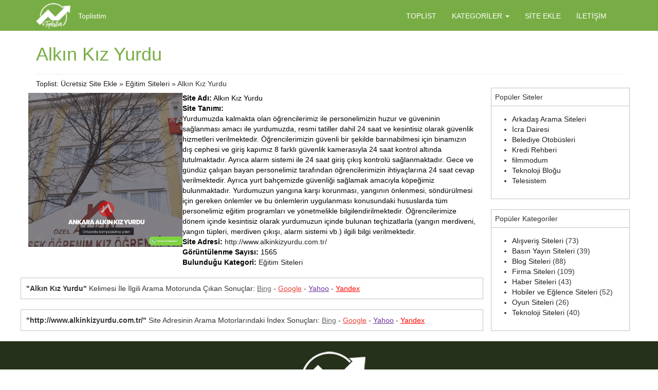

--- FILE ---
content_type: text/html; charset=UTF-8
request_url: https://www.toplistim.com/alkin-kiz-yurdu/
body_size: 4862
content:
<!DOCTYPE html>
<html lang="tr">
	<head>
		<meta charset="UTF-8">
		<meta http-equiv="X-UA-Compatible" content="IE=edge">
		<meta name="viewport" content="width=device-width, initial-scale=1">
		
		<link href="https://www.toplistim.com/wp-content/themes/toplistim/css/bootstrap.min.css" rel="stylesheet">
		<link rel="stylesheet" href="https://www.toplistim.com/wp-content/themes/toplistim/css/custom.css" type="text/css" media="screen" />
		<link rel="stylesheet" href="https://maxcdn.bootstrapcdn.com/font-awesome/4.5.0/css/font-awesome.min.css">
		<meta name="google-site-verification" content="cXYcJUs2olbifdrrlgTGaTQXwNBsjrN00mZ9VUkHAkk" />
		<!--[if lt IE 9]>
			<script src="https://oss.maxcdn.com/html5shiv/3.7.2/html5shiv.min.js"></script>
			<script src="https://oss.maxcdn.com/respond/1.4.2/respond.min.js"></script>
		<![endif]-->
				<link rel="pingback" href="https://www.toplistim.com/xmlrpc.php">
				<meta name='robots' content='index, follow, max-image-preview:large, max-snippet:-1, max-video-preview:-1' />

	<!-- This site is optimized with the Yoast SEO plugin v17.1 - https://yoast.com/wordpress/plugins/seo/ -->
	<title>alkinkizyurdu.com.tr Eğitim Siteleri ⋆ toplistim.com</title>
	<meta name="description" content="Yurdumuzda kalmakta olan öğrencilerimiz ile personelimizin huzur ve güveninin sağlanması amacı ile yurdumuzda, resmi tatiller dahil 24 saat ve kesintisiz" />
	<link rel="canonical" href="https://www.toplistim.com/alkin-kiz-yurdu/" />
	<meta property="og:locale" content="tr_TR" />
	<meta property="og:type" content="article" />
	<meta property="og:title" content="http://www.alkinkizyurdu.com.tr/ | Eğitim Siteleri &#8902; toplistim.com" />
	<meta property="og:description" content="Yurdumuzda kalmakta olan öğrencilerimiz ile personelimizin huzur ve güveninin sağlanması amacı ile yurdumuzda, resmi tatiller dahil 24 saat ve kesintisiz" />
	<meta property="og:url" content="https://www.toplistim.com/alkin-kiz-yurdu/" />
	<meta property="og:site_name" content="Toplist: Ücretsiz Site Ekle" />
	<meta property="article:published_time" content="2019-07-23T06:36:38+00:00" />
	<meta name="twitter:card" content="summary_large_image" />
	<meta name="twitter:label1" content="Yazan:" />
	<meta name="twitter:data1" content="admin" />
	<meta name="twitter:label2" content="Tahmini okuma süresi" />
	<meta name="twitter:data2" content="1 dakika" />
	<script type="application/ld+json" class="yoast-schema-graph">{"@context":"https://schema.org","@graph":[{"@type":"WebSite","@id":"https://www.toplistim.com/#website","url":"https://www.toplistim.com/","name":"Toplist: \u00dccretsiz Site Ekle","description":"","potentialAction":[{"@type":"SearchAction","target":{"@type":"EntryPoint","urlTemplate":"https://www.toplistim.com/?s={search_term_string}"},"query-input":"required name=search_term_string"}],"inLanguage":"tr"},{"@type":"WebPage","@id":"https://www.toplistim.com/alkin-kiz-yurdu/#webpage","url":"https://www.toplistim.com/alkin-kiz-yurdu/","name":"http://www.alkinkizyurdu.com.tr/ | E\u011fitim Siteleri &#8902; toplistim.com","isPartOf":{"@id":"https://www.toplistim.com/#website"},"datePublished":"2019-07-23T06:36:38+00:00","dateModified":"2019-07-23T06:36:38+00:00","author":{"@id":"https://www.toplistim.com/#/schema/person/d4a3db903e3017960aaf6e08c6295ba4"},"description":"Yurdumuzda kalmakta olan \u00f6\u011frencilerimiz ile personelimizin huzur ve g\u00fcveninin sa\u011flanmas\u0131 amac\u0131 ile yurdumuzda, resmi tatiller dahil 24 saat ve kesintisiz","breadcrumb":{"@id":"https://www.toplistim.com/alkin-kiz-yurdu/#breadcrumb"},"inLanguage":"tr","potentialAction":[{"@type":"ReadAction","target":["https://www.toplistim.com/alkin-kiz-yurdu/"]}]},{"@type":"BreadcrumbList","@id":"https://www.toplistim.com/alkin-kiz-yurdu/#breadcrumb","itemListElement":[{"@type":"ListItem","position":1,"name":"Ana sayfa","item":"https://www.toplistim.com/"},{"@type":"ListItem","position":2,"name":"Alk\u0131n K\u0131z Yurdu"}]},{"@type":"Person","@id":"https://www.toplistim.com/#/schema/person/d4a3db903e3017960aaf6e08c6295ba4","name":"admin","image":{"@type":"ImageObject","@id":"https://www.toplistim.com/#personlogo","inLanguage":"tr","url":"https://secure.gravatar.com/avatar/64778926b12bd57acea78df38638e384?s=96&d=mm&r=g","contentUrl":"https://secure.gravatar.com/avatar/64778926b12bd57acea78df38638e384?s=96&d=mm&r=g","caption":"admin"},"url":"https://www.toplistim.com/author/admin/"}]}</script>
	<!-- / Yoast SEO plugin. -->


<link rel='dns-prefetch' href='//s.w.org' />
<link rel="alternate" type="application/rss+xml" title="Toplist: Ücretsiz Site Ekle &raquo; Alkın Kız Yurdu yorum beslemesi" href="https://www.toplistim.com/alkin-kiz-yurdu/feed/" />
<link rel='stylesheet' id='coloroptions-css'  href='https://www.toplistim.com/wp-content/themes/toplistim/styles/yesil.css?ver=5.8.12' type='text/css' media='all' />
<link rel='stylesheet' id='wp-block-library-css'  href='https://www.toplistim.com/wp-includes/css/dist/block-library/style.min.css?ver=5.8.12' type='text/css' media='all' />
<link rel='stylesheet' id='contact-form-7-css'  href='https://www.toplistim.com/wp-content/plugins/contact-form-7/includes/css/styles.css?ver=5.4.2' type='text/css' media='all' />
<link rel='stylesheet' id='toc-screen-css'  href='https://www.toplistim.com/wp-content/plugins/table-of-contents-plus/screen.min.css?ver=2106' type='text/css' media='all' />
<link rel='stylesheet' id='ez-icomoon-css'  href='https://www.toplistim.com/wp-content/plugins/easy-table-of-contents/vendor/icomoon/style.min.css?ver=2.0.17' type='text/css' media='all' />
<link rel='stylesheet' id='ez-toc-css'  href='https://www.toplistim.com/wp-content/plugins/easy-table-of-contents/assets/css/screen.min.css?ver=2.0.17' type='text/css' media='all' />
<style id='ez-toc-inline-css' type='text/css'>
div#ez-toc-container p.ez-toc-title {font-size: 120%;}div#ez-toc-container p.ez-toc-title {font-weight: 500;}div#ez-toc-container ul li {font-size: 95%;}
</style>
<script type='text/javascript' src='https://www.toplistim.com/wp-includes/js/jquery/jquery.min.js?ver=3.6.0' id='jquery-core-js'></script>
<script type='text/javascript' src='https://www.toplistim.com/wp-includes/js/jquery/jquery-migrate.min.js?ver=3.3.2' id='jquery-migrate-js'></script>
<link rel="https://api.w.org/" href="https://www.toplistim.com/wp-json/" /><link rel="alternate" type="application/json" href="https://www.toplistim.com/wp-json/wp/v2/posts/229" /><link rel="EditURI" type="application/rsd+xml" title="RSD" href="https://www.toplistim.com/xmlrpc.php?rsd" />
<link rel="wlwmanifest" type="application/wlwmanifest+xml" href="https://www.toplistim.com/wp-includes/wlwmanifest.xml" /> 
<meta name="generator" content="WordPress 5.8.12" />
<link rel='shortlink' href='https://www.toplistim.com/?p=229' />
<link rel="alternate" type="application/json+oembed" href="https://www.toplistim.com/wp-json/oembed/1.0/embed?url=https%3A%2F%2Fwww.toplistim.com%2Falkin-kiz-yurdu%2F" />
<link rel="alternate" type="text/xml+oembed" href="https://www.toplistim.com/wp-json/oembed/1.0/embed?url=https%3A%2F%2Fwww.toplistim.com%2Falkin-kiz-yurdu%2F&#038;format=xml" />
<link rel="shortcut icon" type="image/icon" href="https://www.toplistim.com/wp-content/uploads/2019/07/toplistim-logo.png" />
<style type="text/css">.broken_link, a.broken_link {
	text-decoration: line-through;
}</style>		</head>
	<body data-rsssl=1>
		<div id="wrapper">
			<nav id="custom-header-menu" class="navbar navbar-default">
				<div class="container">
					<!-- Brand and toggle get grouped for better mobile display -->
					<div class="navbar-header">
						<button type="button" class="navbar-toggle collapsed" data-toggle="collapse" data-target="#bs-example-navbar-collapse-1" aria-expanded="false">
							<span class="sr-only">Toggle navigation</span>
							<span class="icon-bar"></span>
							<span class="icon-bar"></span>
							<span class="icon-bar"></span>
						</button>
						<a class="navbar-brand" title="Toplist: Ücretsiz Site Ekle" href="https://www.toplistim.com/"><img alt="Toplist: Ücretsiz Site Ekle" height="50" src="https://www.toplistim.com/wp-content/uploads/2019/07/toplistim-logo.png" /></a>
						<p class="navbar-text hidden-md hidden-sm hidden-xs">Toplistim</p>
					</div>
					<!-- Collect the nav links, forms, and other content for toggling -->
					<div class="collapse navbar-collapse" id="bs-example-navbar-collapse-1">	  
						<ul id="menu-main" class="nav navbar-nav"><li id="menu-item-8" class="menu-item menu-item-type-custom menu-item-object-custom menu-item-home menu-item-8"><a title="Toplist" href="https://www.toplistim.com/">Toplist</a></li>
<li id="menu-item-415" class="menu-item menu-item-type-custom menu-item-object-custom menu-item-has-children menu-item-415 dropdown"><a title="Kategoriler" href="#" data-toggle="dropdown" class="dropdown-toggle" aria-haspopup="true">Kategoriler <span class="caret"></span></a>
<ul role="menu" class=" dropdown-menu">
	<li id="menu-item-416" class="menu-item menu-item-type-taxonomy menu-item-object-category menu-item-416"><a title="Firma Siteleri" href="https://www.toplistim.com/firma/">Firma Siteleri</a></li>
	<li id="menu-item-417" class="menu-item menu-item-type-taxonomy menu-item-object-category menu-item-417"><a title="Blog Siteleri" href="https://www.toplistim.com/blog/">Blog Siteleri</a></li>
	<li id="menu-item-418" class="menu-item menu-item-type-taxonomy menu-item-object-category menu-item-418"><a title="Alışveriş Siteleri" href="https://www.toplistim.com/alisveris/">Alışveriş Siteleri</a></li>
	<li id="menu-item-419" class="menu-item menu-item-type-taxonomy menu-item-object-category menu-item-419"><a title="Hobiler ve Eğlence Siteleri" href="https://www.toplistim.com/hobiler-ve-eglence/">Hobiler ve Eğlence Siteleri</a></li>
	<li id="menu-item-420" class="menu-item menu-item-type-taxonomy menu-item-object-category menu-item-420"><a title="Basın Yayın Siteleri" href="https://www.toplistim.com/basin-yayin/">Basın Yayın Siteleri</a></li>
	<li id="menu-item-421" class="menu-item menu-item-type-taxonomy menu-item-object-category menu-item-421"><a title="Haber Siteleri" href="https://www.toplistim.com/haber/">Haber Siteleri</a></li>
	<li id="menu-item-422" class="menu-item menu-item-type-taxonomy menu-item-object-category menu-item-422"><a title="Teknoloji Siteleri" href="https://www.toplistim.com/teknoloji/">Teknoloji Siteleri</a></li>
	<li id="menu-item-423" class="menu-item menu-item-type-taxonomy menu-item-object-category menu-item-423"><a title="İthalat ve İhracat Siteleri" href="https://www.toplistim.com/ithalat-ve-ihracat/">İthalat ve İhracat Siteleri</a></li>
	<li id="menu-item-424" class="menu-item menu-item-type-taxonomy menu-item-object-category menu-item-424"><a title="Sohbet Siteleri" href="https://www.toplistim.com/sohbet-siteleri/">Sohbet Siteleri</a></li>
	<li id="menu-item-425" class="menu-item menu-item-type-taxonomy menu-item-object-category menu-item-425"><a title="Bilgisayar Siteleri" href="https://www.toplistim.com/bilgisayar/">Bilgisayar Siteleri</a></li>
</ul>
</li>
<li id="menu-item-7" class="menu-item menu-item-type-post_type menu-item-object-page menu-item-7"><a title="Site Ekle" href="https://www.toplistim.com/site-ekle/">Site Ekle</a></li>
<li id="menu-item-429" class="menu-item menu-item-type-post_type menu-item-object-page menu-item-429"><a title="İletişim" href="https://www.toplistim.com/iletisim/">İletişim</a></li>
</ul>											</div><!-- /.navbar-collapse -->
				</div><!-- /.container-fluid -->
			</nav>				
<div class="container ana">
	<div class="row">
						<div class="page-header">
			<h1 class="text-kirmizi">Alkın Kız Yurdu</h1>
						
		</div>
					<div class="breadcrumb">
				<a href="https://www.toplistim.com">Toplist: Ücretsiz Site Ekle</a> &raquo; <a href="https://www.toplistim.com/egitim/" rel="category tag">Eğitim Siteleri</a> &raquo; Alkın Kız Yurdu			</div>
					<div class="row">
			<div class="col-sm-12 col-md-9">
				<div class="row">
					<div class="col-sm-12 col-md-4">
						<img src="https://image.thum.io/get/http://www.alkinkizyurdu.com.tr/" width="300" height="auto" alt="Alkın Kız Yurdu" title="Alkın Kız Yurdu" />
					</div>
					<div class="col-sm-12 col-md-8">
						<p><strong>Site Adı:</strong> Alkın Kız Yurdu</p>
						<p><strong>Site Tanımı:</strong> <p>Yurdumuzda kalmakta olan öğrencilerimiz ile personelimizin huzur ve güveninin sağlanması amacı ile yurdumuzda, resmi tatiller dahil 24 saat ve kesintisiz olarak güvenlik hizmetleri verilmektedir. Öğrencilerimizin güvenli bir şekilde barınabilmesi için binamızın dış cephesi ve giriş kapımız 8 farklı güvenlik kamerasıyla 24 saat kontrol altında tutulmaktadır. Ayrıca alarm sistemi ile 24 saat giriş çıkış kontrolü sağlanmaktadır. Gece ve gündüz çalışan bayan personelimiz tarafından öğrencilerimizin ihtiyaçlarına 24 saat cevap verilmektedir. Ayrıca yurt bahçemizde güvenliği sağlamak amacıyla köpeğimiz bulunmaktadır. Yurdumuzun yangına karşı korunması, yangının önlenmesi, söndürülmesi için gereken önlemler ve bu önlemlerin uygulanması konusundaki hususlarda tüm personelimiz eğitim programları ve yönetmelikle bilgilendirilmektedir. Öğrencilerimize dönem içinde kesintisiz olarak yurdumuzun içinde bulunan teçhizatlarla (yangın merdiveni, yangın tüpleri, merdiven çıkışı, alarm sistemi vb.) ilgili bilgi verilmektedir.</p>
</p>
						<p><strong>Site Adresi:</strong> <a href="http://www.alkinkizyurdu.com.tr/" target="_blank" rel="external nofollow">http://www.alkinkizyurdu.com.tr/</a></p>
						<p><strong>Görüntülenme Sayısı:</strong> 1565</p>
						<p><strong>Bulunduğu Kategori:</strong> 
							<a href="https://www.toplistim.com/egitim/" rel="category tag">Eğitim Siteleri</a>						</p>
					</div>
				</div>
				<div class="row">
					<div class="col-sm-12 mt20 aramalnk">
						<strong>"Alkın Kız Yurdu"</strong> Kelimesi İle İlgili Arama Motorunda Çıkan Sonuçlar:
						<a href="https://www.bing.com/search?q=" class="bing" target="_blank">Bing</a> -
						<a href="https://www.google.com/search?q=" class="google" target="_blank">Google</a> -
						<a href="https://search.yahoo.com/search?p=" class="yahoo" target="_blank">Yahoo</a> -
						<a href="https://www.yandex.com/yandsearch?text=" class="yandex" target="_blank">Yandex</a>			
					</div>
				</div>
				
				<div class="row">
					<div class="col-sm-12 mt20 aramalnk">
						<strong>"http://www.alkinkizyurdu.com.tr/"</strong> Site Adresinin Arama Motorlarındaki İndex Sonuçları:
												<a href="https://www.bing.com/search?q=site:alkinkizyurdu.com.tr" class="bing" target="_blank">Bing</a> -
						<a href="https://www.google.com/search?q=site:alkinkizyurdu.com.tr" class="google" target="_blank">Google</a> -
						<a href="https://search.yahoo.com/search?p=site:alkinkizyurdu.com.tr" class="yahoo" target="_blank">Yahoo</a> -
						<a href="https://www.yandex.com/yandsearch?text=site:alkinkizyurdu.com.tr" class="yandex" target="_blank">Yandex</a>			
					</div>
				</div>
			</div>
			<div class="col-sm-12 col-md-3">
				<div class="sidebar" style="margin-top: -30px;">
					<div class="sidebox">
						<div class="sidehead">
							Popüler Siteler
						</div>
						<div class="sidecont">
							<ul>
																<li><a href="https://www.toplistim.com/arkadas-arama-siteleri/">Arkadaş Arama Siteleri</a></li>
																<li><a href="https://www.toplistim.com/icra-dairesi/">İcra Dairesi</a></li>
																<li><a href="https://www.toplistim.com/belediye-otobusleri/">Belediye Otobüsleri</a></li>
								<li><a href="https://www.kredirehberi.org/" title="Kredi Rehberi">Kredi Rehberi</a></li>								<li><a href="https://www.toplistim.com/filmmodum/">filmmodum</a></li>
								<li><a href="https://www.teknolojiblogu.com/" title="Teknoloji Bloğu">Teknoloji Bloğu</a></li>								<li><a href="https://www.toplistim.com/telesistem/">Telesistem</a></li>
																
							</ul>
						</div>
					</div>
					<div class="sidebox">
						<div class="sidehead">
							Popüler Kategoriler
						</div>
						<div class="sidecont">
							<ul>
									<li class="cat-item cat-item-12"><a href="https://www.toplistim.com/alisveris/">Alışveriş Siteleri</a> (73)
</li>
	<li class="cat-item cat-item-15"><a href="https://www.toplistim.com/basin-yayin/">Basın Yayın Siteleri</a> (39)
</li>
	<li class="cat-item cat-item-1"><a href="https://www.toplistim.com/blog/">Blog Siteleri</a> (88)
</li>
	<li class="cat-item cat-item-20"><a href="https://www.toplistim.com/firma/">Firma Siteleri</a> (109)
</li>
	<li class="cat-item cat-item-3"><a href="https://www.toplistim.com/haber/">Haber Siteleri</a> (43)
</li>
	<li class="cat-item cat-item-21"><a href="https://www.toplistim.com/hobiler-ve-eglence/">Hobiler ve Eğlence Siteleri</a> (52)
</li>
	<li class="cat-item cat-item-22"><a href="https://www.toplistim.com/oyun/">Oyun Siteleri</a> (26)
</li>
	<li class="cat-item cat-item-24"><a href="https://www.toplistim.com/teknoloji/">Teknoloji Siteleri</a> (40)
</li>
							</ul>
						</div>
					</div>
				</div>
			</div>
		</div>
					
	</div>
	
</div>
<footer class="mt20">
	<div class="container">
		<div class="row text-center">
			<img src="https://www.toplistim.com/wp-content/uploads/2019/07/toplistim-logo.png" alt="Toplist" class="mt20" />
		</div>
		<div class="col-xs-6 footcop">
			<p>&copy; 2026 Ücretsiz Site Ekle</p>
			
		</div>
		<div class="col-xs-6 footcop text-right">
		Tüm hakları saklıdır.
		</div>
			</div>
</footer>
</div>
<script src="https://ajax.googleapis.com/ajax/libs/jquery/1.11.3/jquery.min.js"></script>
<script src="https://www.toplistim.com/wp-content/themes/toplistim/js/bootstrap.min.js"></script>
        <script type='text/javascript' src='https://www.toplistim.com/wp-includes/js/dist/vendor/regenerator-runtime.min.js?ver=0.13.7' id='regenerator-runtime-js'></script>
<script type='text/javascript' src='https://www.toplistim.com/wp-includes/js/dist/vendor/wp-polyfill.min.js?ver=3.15.0' id='wp-polyfill-js'></script>
<script type='text/javascript' id='contact-form-7-js-extra'>
/* <![CDATA[ */
var wpcf7 = {"api":{"root":"https:\/\/www.toplistim.com\/wp-json\/","namespace":"contact-form-7\/v1"}};
/* ]]> */
</script>
<script type='text/javascript' src='https://www.toplistim.com/wp-content/plugins/contact-form-7/includes/js/index.js?ver=5.4.2' id='contact-form-7-js'></script>
<script type='text/javascript' id='toc-front-js-extra'>
/* <![CDATA[ */
var tocplus = {"visibility_show":"show","visibility_hide":"hide","width":"Auto"};
/* ]]> */
</script>
<script type='text/javascript' src='https://www.toplistim.com/wp-content/plugins/table-of-contents-plus/front.min.js?ver=2106' id='toc-front-js'></script>
<script type='text/javascript' src='https://www.toplistim.com/wp-includes/js/wp-embed.min.js?ver=5.8.12' id='wp-embed-js'></script>
</body>
</html>

--- FILE ---
content_type: text/css
request_url: https://www.toplistim.com/wp-content/themes/toplistim/css/custom.css
body_size: 1264
content:
/* navbar */
#custom-header-menu {
	border:none;
	height:60px;
	padding:6px 0 0 0;
}
/* title */
#custom-header-menu .navbar-brand {
	padding-top:0px;
}
#custom-header-menu p.navbar-text {
	margin-left:-0px;
}
/* link */
#custom-header-menu .navbar-nav > li > a {
	text-transform:uppercase;
}
#custom-header-menu .navbar-nav > li > a:hover,
#custom-header-menu .navbar-nav > li > a:focus {
	text-decoration: underline;
}
#custom-header-menu .navbar-nav > .active > a, 
#custom-header-menu .navbar-nav > .active > a:hover, 
#custom-header-menu .navbar-nav > .active > a:focus,
#custom-header-menu .navbar-nav > li.dropdown > a.dropdown-toggle {
	background:none;
}
/* dropdown */
#custom-header-menu .navbar-nav > .dropdown > ul.dropdown-menu > li {
	margin-bottom:10px;
}
#custom-header-menu .navbar-nav > .dropdown > ul.dropdown-menu {
	border:none;
	-webkit-box-shadow: none;
	-moz-box-shadow: none;
	box-shadow: none;
	-webkit-border-radius: 0px;
	-moz-border-radius: 0px;
	border-radius: 0px;
}
#custom-header-menu .navbar-nav > .dropdown > ul.dropdown-menu > li > a {
	text-transform:uppercase;
}
#custom-header-menu .navbar-nav > .dropdown > ul.dropdown-menu > li:hover > a {
    background:none;
	text-decoration: underline;
}
/* mobile version */
#bs-example-navbar-collapse-1 {
	border:none;
}
#custom-header-menu .collapse {
    border: none;
}
@media (max-width: 767px) {
	img.img-responsive {
		width:100%;
	}
}
.page-header {
	margin:-14px 15px 14px 15px;
}
#wrapper .ana p {
	font-size: 14px;
	margin:auto;
}
#wrapper .ana h2 {font-size: 24px;}
#wrapper .ana h3 {font-size: 20px;}
#wrapper .ana h4 {font-size: 18px;}
#wrapper .ana p.kucuk {
	margin:0 0 0 3px;
}
#wrapper .ana p.kucuk, #wrapper .ana p.kucuk a {
	font-size:14px;
}
.glyphicon-plus {
	font-size:10px;
	margin:0 2px 0 0;
}
footer {
	font-size:16px;
	padding:0 0 8px 0;
}
.footer-menu {
	margin:-6px 0 0 0;
	text-align:right;
}
#dropdownMenu2 {
	border:none;
	font-size:16px;
}
#wrapper .ana h4 {
	margin:0 0 6px 2px;	
}
img.thumbnail {
	border:none;
	margin:0 0 10px 0;
	border-radius:0px;
}
.paging-navigation {
	font-size:18px;
}
* {
	border-radius: 0 !important;
}
#wrapper h4.kat-baslik {
	padding:10px;
	margin:0;
}
.kat-list {
	font-size:16px;
	text-transform: capitalize;
}
dt, dd{
	margin-bottom:10px;
}
a.moreof {
	text-align:right;
	font-size:14px;
}
.breadcrumb {
	margin:-14px 0 0 0;
	background:none;
}
.list-group {
	min-height: 270px;
}
.clear{clear:both;}
.wp-pagenavi{text-align:center;}
.wp-pagenavi .current{
    background-color: #337ab7!important;
}
.wp-pagenavi a{
	text-decoration: none;
}
.wp-pagenavi a:hover{
    background-color: #337ab7!important;
    color: #fff!important;
}
.wp-pagenavi a, .wp-pagenavi .current{
	padding: 9px 11px;
    background-color: #78ad45;
    border-radius: 5px!important;
	margin-right:3px;
	color: #fff!important;
}
.dl-horizontal td {
    padding: 10px 0px;
}
.dl-horizontal .sitead {
	font-weight: 600;
    font-size: 16px;
}
@media (max-width: 500px) {
	.text-kirmizi{font-size: 20px;}
}
.homearama{
	margin: 30px 0px;
}
.homearama .form-group{
    width: 100%;
}
.homearama .form-group .form-control {
	width: 45%;
}
.homearama .btn:hover {
	color: #fff;
    background-color: #78ad45;
}
.homearama .btn {
	height: 40px;
}
.homearama .form-control {
	height: 40px;
}
.text-center{text-align: center;}
.text-left{text-align: left;}
.text-right{text-align: right;}
.mt20{margin-top:20px;}
.mt30{margin-top:30px;}
.aramalnk a {text-decoration:underline;}
.aramalnk .bing {color:#666!important;}
.aramalnk .google {color:#ea4335!important;}
.aramalnk .yahoo {color:#6e329d!important;}
.aramalnk .yandex {color:#f00!important;}
.aramalnk {
	border: 1px solid #c1c1c1;
    padding: 10px;	
}

.katbox{
    padding: 5px;
}
.katbox .singbox{
	min-height:200px;
    padding: 10px;
    box-shadow: 5px 5px 7px 0px rgba(0,0,0,0.1);	
	border: 1px solid #d0cccc;
}
.katbox .sitead a {
	font-size: 24px;
}
.katbox .katsite a{
	text-decoration: underline;
}
.katbox .katsite{
	font-size: 17px;
    bottom: 10px;
    position: absolute;
    right: 15px;
}
.katbox .sitead{
	margin-bottom: 15px;
}
footer .footcop{
	color: #fff;
}
footer{
	background: #26311b;
}
.text-right{
	text-align:right;
}
.sidehead {
	padding: 7px;
    border: 1px solid #c1c1c1;
}
.sidecont{
	border-left: 1px solid #c1c1c1;
	border-right: 1px solid #c1c1c1;
	border-bottom: 1px solid #c1c1c1;
	padding: 15px 0px;
}
.sidebox{
	margin-top:20px;
}
.text-kirmizi{
	text-transform: capitalize;	
}
.homebox {
	min-height:350px;
}
.navbar-nav {
    float: right;
}
.catcontent p {font-size: 14px!important;margin:auto!important;}
.catcontent h2 {font-size: 22px;}
.catcontent h3 {font-size: 20px;}
.textwidget {display: inline-block;}